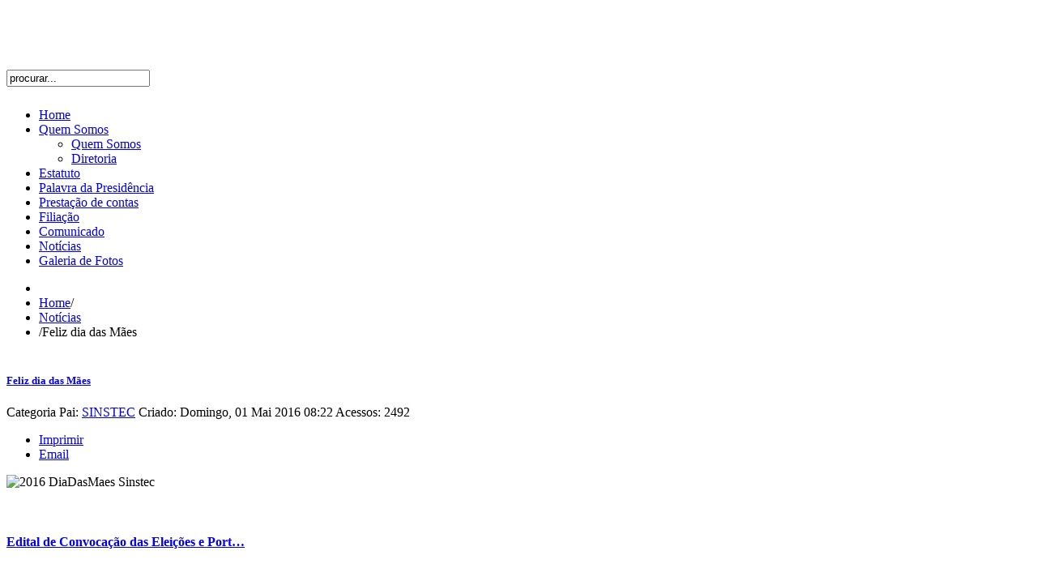

--- FILE ---
content_type: text/html; charset=utf-8
request_url: https://sinstec.org.br/noticias/feliz-dia-das-maes
body_size: 8723
content:
<!DOCTYPE html>
<!--[if lt IE 7]>      <html class="no-js lt-ie9 lt-ie8 lt-ie7"  lang="pt-br"> <![endif]-->
<!--[if IE 7]>         <html class="no-js lt-ie9 lt-ie8"  lang="pt-br"> <![endif]-->
<!--[if IE 8]>         <html class="no-js lt-ie9"  lang="pt-br"> <![endif]-->
<!--[if gt IE 8]><!--> <html class="no-js" lang="pt-br"> <!--<![endif]-->
    <head>
        <meta http-equiv="X-UA-Compatible" content="IE=edge,chrome=1">
        <base href="https://sinstec.org.br/noticias/feliz-dia-das-maes" />
	<meta http-equiv="content-type" content="text/html; charset=utf-8" />
	<meta name="keywords" content="joomla, Joomla, SINSTEC, TCE-TO, sindicato, servidor, Tribunal de contas" />
	<meta name="author" content="CBSolucoes" />
	<meta name="viewport" content="width=device-width, initial-scale=1.0" />
	<meta name="description" content="SINSTEC - Sindicato dos Servidores do Tribunal de Contas do Estado do Tocantins" />
	<meta name="generator" content="Joomla! - Open Source Content Management" />
	<title>Feliz dia das Mães</title>
	<link href="/templates/shaper_helix_ii/favicon.ico" rel="shortcut icon" type="image/vnd.microsoft.icon" />
	<link href="https://sinstec.org.br/component/search/?Itemid=62&amp;layout=blog&amp;catid=38&amp;id=330&amp;format=opensearch" rel="search" title="Pesquisa SINSTEC - Sindicato dos Servidores do Tribunal de Contas do Estado do Tocantins" type="application/opensearchdescription+xml" />
	<link href="/media/com_phocadownload/css/main/phocadownload.css" rel="stylesheet" type="text/css" />
	<link href="/media/plg_content_phocadownload/css/phocadownload.css" rel="stylesheet" type="text/css" />
	<link href="/plugins/system/jce/css/content.css?badb4208be409b1335b815dde676300e" rel="stylesheet" type="text/css" />
	<link href="/templates/shaper_helix_ii/css/bootstrap.min.css" rel="stylesheet" type="text/css" />
	<link href="/templates/shaper_helix_ii/css/bootstrap-responsive.min.css" rel="stylesheet" type="text/css" />
	<link href="/plugins/system/helix/css/font-awesome.css" rel="stylesheet" type="text/css" />
	<link href="/plugins/system/helix/css/mobile-menu.css" rel="stylesheet" type="text/css" />
	<link href="/templates/shaper_helix_ii/css/template.css" rel="stylesheet" type="text/css" />
	<link href="/templates/shaper_helix_ii/css/presets/preset1.css" rel="stylesheet" type="text/css" />
	<link href="/templates/shaper_helix_ii/css/sinstec.css" rel="stylesheet" type="text/css" />
	<link href="https://sinstec.org.br/modules/mod_news_pro_gk5/interface/css/style.css" rel="stylesheet" type="text/css" />
	<style type="text/css">
.container{max-width:1170px}
#sp-header-wrapper{padding: 10px 0 !important; }

#sp-header-wrapper{padding: 10px 0 !important; }

#sp-main-body-wrapper{background: rgba(246, 180, 74, 0) !important; padding: 05px 0 !important; }

#sp-header-wrapper{padding: 10px 0 !important; }

#sp-main-body-wrapper{background: rgba(246, 180, 74, 0) !important; padding: 05px 0 !important; }

#sp-footer-wrapper{padding: 30px 0 0 0 !important; }

	</style>
	<script type="application/json" class="joomla-script-options new">{"csrf.token":"cc8244a56854ab05e37a302ead7e5aa1","system.paths":{"root":"","base":""}}</script>
	<script src="/media/jui/js/jquery.min.js?e6bba80534a6a2d8e4da134aa0895e17" type="text/javascript"></script>
	<script src="/media/jui/js/jquery-noconflict.js?e6bba80534a6a2d8e4da134aa0895e17" type="text/javascript"></script>
	<script src="/media/jui/js/jquery-migrate.min.js?e6bba80534a6a2d8e4da134aa0895e17" type="text/javascript"></script>
	<script src="/plugins/system/helix/js/jquery-noconflict.js" type="text/javascript"></script>
	<script src="/media/jui/js/bootstrap.min.js?e6bba80534a6a2d8e4da134aa0895e17" type="text/javascript"></script>
	<script src="/plugins/system/helix/js/modernizr-2.6.2.min.js" type="text/javascript"></script>
	<script src="/plugins/system/helix/js/helix.core.js" type="text/javascript"></script>
	<script src="/plugins/system/helix/js/menu.js" type="text/javascript"></script>
	<script src="/media/system/js/mootools-core.js?e6bba80534a6a2d8e4da134aa0895e17" type="text/javascript"></script>
	<script src="/media/system/js/core.js?e6bba80534a6a2d8e4da134aa0895e17" type="text/javascript"></script>
	<script src="/media/system/js/mootools-more.js?e6bba80534a6a2d8e4da134aa0895e17" type="text/javascript"></script>
	<script src="https://sinstec.org.br/modules/mod_news_pro_gk5/interface/scripts/engine.mootools.js" type="text/javascript"></script>
	<script type="text/javascript">
spnoConflict(function($){

					function mainmenu() {
						$('.sp-menu').spmenu({
							startLevel: 0,
							direction: 'ltr',
							initOffset: {
								x: 0,
								y: 0
							},
							subOffset: {
								x: 0,
								y: 0
							},
							center: 0
						});
			}

			mainmenu();

			$(window).on('resize',function(){
				mainmenu();
			});


			});
	</script>

            
</head>
    <body  class="article subpage  ltr preset1 menu-noticias responsive bg hfeed clearfix">
		<div class="body-innerwrapper">
        <!--[if lt IE 8]>
        <div class="chromeframe alert alert-danger" style="text-align:center">You are using an <strong>outdated</strong> browser. Please <a target="_blank" href="http://browsehappy.com/">upgrade your browser</a> or <a target="_blank" href="http://www.google.com/chromeframe/?redirect=true">activate Google Chrome Frame</a> to improve your experience.</div>
        <![endif]-->
        <header id="sp-header-wrapper" 
                class=" "><div class="container"><div class="row-fluid" id="header">
<div id="sp-logo" class="span12"><div class="logo-wrapper"><a href="/"><img alt="" class="image-logo" src="/images/logo-sinstec.png" /></a></div><section id="sp--wrapper" 
                class=" "><div class="row-fluid" id="">
<div id="sp-position5" class="span4 offset4"><div class="module ">	
	<div class="mod-wrapper clearfix">		
				<div class="mod-content clearfix">	
			<div class="mod-inner clearfix">
				

<div class="custom"  >
	<p style="text-align: center;"><a title="Curta no Facebook" href="http://www.facebook.com/SindicatoDosServidoresDoTceToSinstec"><img src="/images/face.png" alt="" /></a> <a title="Siga-nos no Twitter " href="http://www.twitter.com/SindicatoDosServidoresDoTceToSinstec"><img src="/images/twitter.png" alt="" /></a> <a title="Entre em contato por email" href="http://www.sinstec.org.br/fale-conosco"><img src="/images/contato.png" alt="" /></a></p></div>
			</div>
		</div>
	</div>
</div>
<div class="gap"></div>
</div>

<div id="sp-search" class="span2 offset2">
<div class="search pull-right input-append ">
    <form action="/noticias" method="post" class="form-inline">
    		<input name="searchword" id="mod-search-searchword" type="text" value="procurar..."  onblur="if (this.value=='') this.value='procurar...';" onfocus="if (this.value=='procurar...') this.value='';" />    	<input type="hidden" name="task" value="search" />
    	<input type="hidden" name="option" value="com_search" />
    	<input type="hidden" name="Itemid" value="0" />
		<input type="image" value="" class="button" src="/" onclick="this.form.searchword.focus();"/>    </form>
</div>
</div>
</div></section></div>
</div></div></header><section id="sp--wrapper" 
                class=" "><div class="container"><div class="row-fluid" id="">
<div id="sp-menu" class="span12">	


			<div id="sp-main-menu" class="visible-desktop">
				<ul class="sp-menu level-0"><li class="menu-item first"><a href="https://sinstec.org.br/" class="menu-item first" ><span class="menu"><span class="menu-title">Home</span></span></a></li><li class="menu-item parent "><a href="/quem-somos" class="menu-item parent " ><span class="menu"><span class="menu-title">Quem Somos</span></span></a><div class="sp-submenu"><div class="sp-submenu-wrap"><div class="sp-submenu-inner clearfix" style="width: 200px;"><div class="megacol col1 first" style="width: 200px;"><ul class="sp-menu level-1"><li class="menu-item first"><a href="/quem-somos/quem-somos1" class="menu-item first" ><span class="menu"><span class="menu-title">Quem Somos</span></span></a></li><li class="menu-item last"><a href="/quem-somos/diretoria" class="menu-item last" ><span class="menu"><span class="menu-title">Diretoria</span></span></a></li></ul></div></div></div></div></li><li class="menu-item"><a href="/estatuto" class="menu-item" ><span class="menu"><span class="menu-title">Estatuto</span></span></a></li><li class="menu-item"><a href="/palavra-da-presidencia" class="menu-item" ><span class="menu"><span class="menu-title">Palavra da Presidência</span></span></a></li><li class="menu-item"><a href="/prestacao-de-contas" class="menu-item" ><span class="menu"><span class="menu-title">Prestação de contas</span></span></a></li><li class="menu-item"><a href="/filiacao" class="menu-item" ><span class="menu"><span class="menu-title">Filiação</span></span></a></li><li class="menu-item"><a href="/comunicado" class="menu-item" ><span class="menu"><span class="menu-title">Comunicado</span></span></a></li><li class="menu-item active"><a href="/noticias" class="menu-item active" ><span class="menu"><span class="menu-title">Notícias</span></span></a></li><li class="menu-item last"><a href="/galeria-de-fotos-65" class="menu-item last" ><span class="menu"><span class="menu-title">Galeria de Fotos</span></span></a></li></ul>        
			</div>  				
			</div>
</div></div></section><section id="sp-breadcrumb-wrapper" 
                class=" "><div class="container"><div class="row-fluid" id="breadcrumb">
<div id="sp-breadcrumb" class="span12">
<ul class="breadcrumb ">
<li class="active"><span class="divider"><i class="icon-map-marker hasTooltip" title="Você está aqui: "></i></span></li><li><a href="/" class="pathway">Home</a><span class="divider">/</span></li><li><a href="/noticias" class="pathway">Notícias</a></li><li><span class="divider">/</span><span>Feliz dia das Mães</span></li></ul>
</div>
</div></div></section><section id="sp-main-body-wrapper" 
                class=" "><div class="container"><div class="row-fluid" id="main-body">
<div id="sp-message-area" class="span9"><section id="sp-component-area-wrapper" 
                class=" "><div class="row-fluid" id="component-area">
<div id="sp-component-area" class="span12"><section id="sp-component-wrapper"><div id="sp-component"><div id="system-message-container">
	</div>
<article class="item-page post-330 post hentry status-publish category-noticias ">
 
	 
	 
		<header class="entry-header">
					<h1 class="entry-title page-header">
									<a href="/noticias/feliz-dia-das-maes">
				Feliz dia das Mães</a>
						</h1>
			
	</header>
			
	
		
	<div class="entry-meta muted clearfix">
							<span class="parent-category-name">
												Categoria Pai: <a href="/noticias">SINSTEC</a>							</span>
				
			
				
							<time class="create-date" datetime="2016-05-01 11:22:17">
				Criado: Domingo, 01 Mai 2016 08:22			</time>
					
					
				
								
							<span class="hits">
				Acessos: 2492			</span>
			
				
							<ul class="unstyled actions">
												<li class="print-icon"> <a href="/noticias/feliz-dia-das-maes?tmpl=component&amp;print=1&amp;layout=default" title="Imprimir o artigo < Feliz dia das Mães >" onclick="window.open(this.href,'win2','status=no,toolbar=no,scrollbars=yes,titlebar=no,menubar=no,resizable=yes,width=640,height=480,directories=no,location=no'); return false;" rel="nofollow">			<span class="icon-print" aria-hidden="true"></span>
		Imprimir	</a> </li>
												<li class="email-icon"> <a href="/component/mailto/?tmpl=component&amp;template=shaper_helix_ii&amp;link=9843fd2cbca75b93f01022981c42cb6fa6df8132" title="Envie este link a um amigo" onclick="window.open(this.href,'win2','width=400,height=450,menubar=yes,resizable=yes'); return false;" rel="nofollow">			<span class="icon-envelope" aria-hidden="true"></span>
		Email	</a> </li>
															</ul>
		 		
			</div>
		
	<section class="entry-content"> 
																					<p><img style="display: block; margin-left: auto; margin-right: auto;" src="/images/2016_DiaDasMaes_Sinstec.jpg" alt="2016 DiaDasMaes Sinstec" /></p> 								
					
				
				
								
		
															
		
    </footer>
</article></div></section></div>
</div></section></div>

<aside id="sp-right" class="span3"><div class="module ">	
	<div class="mod-wrapper clearfix">		
				<div class="mod-content clearfix">	
			<div class="mod-inner clearfix">
					<div class="nspMain " id="nsp-nsp-103" data-config="{
				'animation_speed': 400,
				'animation_interval': 5000,
				'animation_function': 'Fx.Transitions.Expo.easeIn',
				'news_column': 1,
				'news_rows': 7,
				'links_columns_amount': 1,
				'links_amount': 0
			}">		
				
					<div class="nspArts bottom" style="width:100%;">
								<div class="nspArtScroll1">
					<div class="nspArtScroll2 nspPages7">
																	<div class="nspArtPage active nspCol7">
																				<div class="nspArt nspCol1" style="padding:0px 0px 0px 0px;">
								<a href="/noticias/edital-de-convocacao-das-eleicoes-e-portaria-de-nomeacao-da-comissao-eleitoral-2024" class="nspImageWrapper tleft fleft"  style="margin:6px 14px 0 0;" target="_self"><img  class="nspImage" src="https://sinstec.org.br/modules/mod_news_pro_gk5/cache/2024.Edital_page-0001nsp-103.jpg" alt=""  style="width:80px;height:80px;" /></a><h4 class="nspHeader tright fnull has-image"><a href="/noticias/edital-de-convocacao-das-eleicoes-e-portaria-de-nomeacao-da-comissao-eleitoral-2024"  title="Edital de Convocação das Eleições e Portaria de Nomeação da Comissão Eleitoral 2024" target="_self">Edital de Convocação das Eleições e Port&hellip;</a></h4>							</div>
																															<div class="nspArt nspCol1" style="padding:0px 0px 0px 0px;">
								<a href="/noticias/parabens-aos-novos-diretores" class="nspImageWrapper tleft fleft"  style="margin:6px 14px 0 0;" target="_self"><img  class="nspImage" src="https://sinstec.org.br/modules/mod_news_pro_gk5/cache/Post_do_Instagram_7_de_Setembro_Independência_do_Brasil_Verde_e_Amarelo_Minimalista_1nsp-103.png" alt=""  style="width:80px;height:80px;" /></a><h4 class="nspHeader tright fnull has-image"><a href="/noticias/parabens-aos-novos-diretores"  title="Parabéns aos novos diretores!" target="_self">Parabéns aos novos diretores!</a></h4>							</div>
																															<div class="nspArt nspCol1" style="padding:0px 0px 0px 0px;">
								<a href="/noticias/entrega-da-arrecadacao-de-presentes" class="nspImageWrapper tleft fleft"  style="margin:6px 14px 0 0;" target="_self"><img  class="nspImage" src="https://sinstec.org.br/modules/mod_news_pro_gk5/cache/Post_Divulgação_Data_ShowEvento_Geométrico_Laranja_e_Branco_1nsp-103.png" alt=""  style="width:80px;height:80px;" /></a><h4 class="nspHeader tright fnull has-image"><a href="/noticias/entrega-da-arrecadacao-de-presentes"  title="Entrega da arrecadação de presentes" target="_self">Entrega da arrecadação de presentes</a></h4>							</div>
																															<div class="nspArt nspCol1" style="padding:0px 0px 0px 0px;">
								<a href="/noticias/dia-do-servidor-publico" class="nspImageWrapper tleft fleft"  style="margin:6px 14px 0 0;" target="_self"><img  class="nspImage" src="https://sinstec.org.br/modules/mod_news_pro_gk5/cache/2022.Dia_do_Defensor_Publico_Post_Instagramnsp-103.jpg" alt=""  style="width:80px;height:80px;" /></a><h4 class="nspHeader tright fnull has-image"><a href="/noticias/dia-do-servidor-publico"  title="Dia do Servidor Público" target="_self">Dia do Servidor Público</a></h4>							</div>
																															<div class="nspArt nspCol1" style="padding:0px 0px 0px 0px;">
								<a href="/noticias/mudamos-de-endereco" class="nspImageWrapper tleft fleft"  style="margin:6px 14px 0 0;" target="_self"><img  class="nspImage" src="https://sinstec.org.br/modules/mod_news_pro_gk5/cache/Design_sem_nome_6nsp-103.png" alt=""  style="width:80px;height:80px;" /></a><h4 class="nspHeader tright fnull has-image"><a href="/noticias/mudamos-de-endereco"  title="Mudamos de endereço" target="_self">Mudamos de endereço</a></h4>							</div>
																															<div class="nspArt nspCol1" style="padding:0px 0px 0px 0px;">
								<a href="/noticias/apos-15-anos-de-luta-sindical-mudanca-no-pccs-dos-servidores-do-tribunal-de-contas-do-tocantins" class="nspImageWrapper tleft fleft"  style="margin:6px 14px 0 0;" target="_self"><img  class="nspImage" src="https://sinstec.org.br/modules/mod_news_pro_gk5/cache/2022.Sede_TCE_TOnsp-103.jpg" alt=""  style="width:80px;height:80px;" /></a><h4 class="nspHeader tright fnull has-image"><a href="/noticias/apos-15-anos-de-luta-sindical-mudanca-no-pccs-dos-servidores-do-tribunal-de-contas-do-tocantins"  title="Após 15 anos de luta sindical: Mudança no PCCS dos servidores do Tribunal de Contas do Tocantins " target="_self">Após 15 anos de luta sindical: Mudança n&hellip;</a></h4>							</div>
																															<div class="nspArt nspCol1" style="padding:0px 0px 0px 0px;">
								<a href="/noticias/eleicoes-em-17-03-2021" class="nspImageWrapper tleft fleft"  style="margin:6px 14px 0 0;" target="_self"><img  class="nspImage" src="https://sinstec.org.br/modules/mod_news_pro_gk5/cache/2021.Eleicoes2021nsp-103.jpg" alt=""  style="width:80px;height:80px;" /></a><h4 class="nspHeader tright fnull has-image"><a href="/noticias/eleicoes-em-17-03-2021"  title="Eleições em 17/03/2021" target="_self">Eleições em 17/03/2021</a></h4>							</div>
												</div>
						<div class="nspArtPage nspCol7">
																															<div class="nspArt nspCol1" style="padding:0px 0px 0px 0px;">
								<a href="/noticias/edital-de-eleicao-e-portaria-001-2021" class="nspImageWrapper tleft fleft"  style="margin:6px 14px 0 0;" target="_self"><img  class="nspImage" src="https://sinstec.org.br/modules/mod_news_pro_gk5/cache/2021.2fce0469-8aa5-47ea-b7ef-d2f5e9966e57nsp-103.png" alt=""  style="width:80px;height:80px;" /></a><h4 class="nspHeader tright fnull has-image"><a href="/noticias/edital-de-eleicao-e-portaria-001-2021"  title="Edital de eleição e Portaria 001/2021" target="_self">Edital de eleição e Portaria 001/2021</a></h4>							</div>
																															<div class="nspArt nspCol1" style="padding:0px 0px 0px 0px;">
								<a href="/noticias/papa-menciona-desafios-atuais-para-o-movimento-sindical" class="nspImageWrapper tleft fleft"  style="margin:6px 14px 0 0;" target="_self"><img  class="nspImage" src="https://sinstec.org.br/modules/mod_news_pro_gk5/cache/2020.09.papa-e1522353070443nsp-103.jpg" alt=""  style="width:80px;height:80px;" /></a><h4 class="nspHeader tright fnull has-image"><a href="/noticias/papa-menciona-desafios-atuais-para-o-movimento-sindical"  title="Papa menciona desafios atuais para o movimento sindical" target="_self">Papa menciona desafios atuais para o mov&hellip;</a></h4>							</div>
																															<div class="nspArt nspCol1" style="padding:0px 0px 0px 0px;">
								<a href="/noticias/debate-com-os-servidores-publicos-estaduais-do-tocantins" class="nspImageWrapper tleft fleft"  style="margin:6px 14px 0 0;" target="_self"><img  class="nspImage" src="https://sinstec.org.br/modules/mod_news_pro_gk5/cache/2020.08.Debate_202008nsp-103.jpg" alt=""  style="width:80px;height:80px;" /></a><h4 class="nspHeader tright fnull has-image"><a href="/noticias/debate-com-os-servidores-publicos-estaduais-do-tocantins"  title="Debate com os servidores públicos estaduais do Tocantins" target="_self">Debate com os servidores públicos estadu&hellip;</a></h4>							</div>
																															<div class="nspArt nspCol1" style="padding:0px 0px 0px 0px;">
								<a href="/noticias/fichas-financeiras-dos-servidores-contemplados-com-a-sentenca-proferida-contra-o-igeprev" class="nspImageWrapper tleft fleft"  style="margin:6px 14px 0 0;" target="_self"><img  class="nspImage" src="https://sinstec.org.br/modules/mod_news_pro_gk5/cache/IGEPREVnsp-103.jpg" alt=""  style="width:80px;height:80px;" /></a><h4 class="nspHeader tright fnull has-image"><a href="/noticias/fichas-financeiras-dos-servidores-contemplados-com-a-sentenca-proferida-contra-o-igeprev"  title="Fichas financeiras dos servidores contemplados com a sentença proferida contra o IGEPREV" target="_self">Fichas financeiras dos servidores contem&hellip;</a></h4>							</div>
																															<div class="nspArt nspCol1" style="padding:0px 0px 0px 0px;">
								<a href="/noticias/nota-a-imprensa-sindicatos-e-associacoes-sao-contrarios-a-mp-6-que-altera-estrutura-do-igeprev" class="nspImageWrapper tleft fleft"  style="margin:6px 14px 0 0;" target="_self"><img  class="nspImage" src="https://sinstec.org.br/modules/mod_news_pro_gk5/cache/2020.03.igeprevnsp-103.jpg" alt=""  style="width:80px;height:80px;" /></a><h4 class="nspHeader tright fnull has-image"><a href="/noticias/nota-a-imprensa-sindicatos-e-associacoes-sao-contrarios-a-mp-6-que-altera-estrutura-do-igeprev"  title="Nota à imprensa: Sindicatos e associações são contrários à MP 6, que altera estrutura do Igeprev" target="_self">Nota à imprensa: Sindicatos e associaçõe&hellip;</a></h4>							</div>
																															<div class="nspArt nspCol1" style="padding:0px 0px 0px 0px;">
								<a href="/noticias/convocacao-assembleia-geral-extraordinaria-01-2018" class="nspImageWrapper tleft fleft"  style="margin:6px 14px 0 0;" target="_self"><img  class="nspImage" src="https://sinstec.org.br/modules/mod_news_pro_gk5/cache/2018.Assembleia_201801nsp-103.jpg" alt=""  style="width:80px;height:80px;" /></a><h4 class="nspHeader tright fnull has-image"><a href="/noticias/convocacao-assembleia-geral-extraordinaria-01-2018"  title="CONVOCAÇÃO: Assembléia Geral Ordinária - 01/2018" target="_self">CONVOCAÇÃO: Assembléia Geral Ordinária -&hellip;</a></h4>							</div>
																															<div class="nspArt nspCol1" style="padding:0px 0px 0px 0px;">
								<a href="/noticias/carta-sindical" class="nspImageWrapper tleft fleft"  style="margin:6px 14px 0 0;" target="_self"><img  class="nspImage" src="https://sinstec.org.br/modules/mod_news_pro_gk5/cache/2018.CARTA_SINDICAL_2018nsp-103.jpg" alt=""  style="width:80px;height:80px;" /></a><h4 class="nspHeader tright fnull has-image"><a href="/noticias/carta-sindical"  title="Carta Sindical" target="_self">Carta Sindical</a></h4>							</div>
												</div>
						<div class="nspArtPage nspCol7">
																															<div class="nspArt nspCol1" style="padding:0px 0px 0px 0px;">
								<a href="/noticias/eleicoes-2018" class="nspImageWrapper tleft fleft"  style="margin:6px 14px 0 0;" target="_self"><img  class="nspImage" src="https://sinstec.org.br/modules/mod_news_pro_gk5/cache/2018.Eleicoes2018nsp-103.jpg" alt=""  style="width:80px;height:80px;" /></a><h4 class="nspHeader tright fnull has-image"><a href="/noticias/eleicoes-2018"  title="Eleições 2018" target="_self">Eleições 2018</a></h4>							</div>
																															<div class="nspArt nspCol1" style="padding:0px 0px 0px 0px;">
								<a href="/noticias/convocacao-das-eleicoes-trienio-2018-2021" class="nspImageWrapper tleft fleft"  style="margin:6px 14px 0 0;" target="_self"><img  class="nspImage" src="https://sinstec.org.br/modules/mod_news_pro_gk5/cache/ConvocacaoEleicoes2018nsp-103.jpg" alt=""  style="width:80px;height:80px;" /></a><h4 class="nspHeader tright fnull has-image"><a href="/noticias/convocacao-das-eleicoes-trienio-2018-2021"  title="Convocação das Eleições - Triênio 2018/2021" target="_self">Convocação das Eleições - Triênio 2018/2&hellip;</a></h4>							</div>
																															<div class="nspArt nspCol1" style="padding:0px 0px 0px 0px;">
								<a href="/noticias/portaria-001-2018-ce" class="nspImageWrapper tleft fleft"  style="margin:6px 14px 0 0;" target="_self"><img  class="nspImage" src="https://sinstec.org.br/modules/mod_news_pro_gk5/cache/Portaria001-2018-1-CEnsp-103.jpg" alt=""  style="width:80px;height:80px;" /></a><h4 class="nspHeader tright fnull has-image"><a href="/noticias/portaria-001-2018-ce"  title="Portaria 001/2018 - CE" target="_self">Portaria 001/2018 - CE</a></h4>							</div>
																															<div class="nspArt nspCol1" style="padding:0px 0px 0px 0px;">
								<a href="/noticias/edital-de-convocacao-das-eleicoes-trienio-2018-2021" class="nspImageWrapper tleft fleft"  style="margin:6px 14px 0 0;" target="_self"><img  class="nspImage" src="https://sinstec.org.br/modules/mod_news_pro_gk5/cache/EditalEleicao2018-2021nsp-103.jpg" alt=""  style="width:80px;height:80px;" /></a><h4 class="nspHeader tright fnull has-image"><a href="/noticias/edital-de-convocacao-das-eleicoes-trienio-2018-2021"  title="Edital de convocação das Eleições - Triênio 2018/2021" target="_self">Edital de convocação das Eleições - Triê&hellip;</a></h4>							</div>
																															<div class="nspArt nspCol1" style="padding:0px 0px 0px 0px;">
								<a href="/noticias/portaria-001-2018-constituicao-da-comissao-eleitoral" class="nspImageWrapper tleft fleft"  style="margin:6px 14px 0 0;" target="_self"><img  class="nspImage" src="https://sinstec.org.br/modules/mod_news_pro_gk5/cache/Portaria201801nsp-103.jpg" alt=""  style="width:80px;height:80px;" /></a><h4 class="nspHeader tright fnull has-image"><a href="/noticias/portaria-001-2018-constituicao-da-comissao-eleitoral"  title="Portaria 001/2018 - Constituição da comissão eleitoral" target="_self">Portaria 001/2018 - Constituição da comi&hellip;</a></h4>							</div>
																															<div class="nspArt nspCol1" style="padding:0px 0px 0px 0px;">
								<a href="/noticias/greve-geral-28-04-convocacao" class="nspImageWrapper tleft fleft"  style="margin:6px 14px 0 0;" target="_self"><img  class="nspImage" src="https://sinstec.org.br/modules/mod_news_pro_gk5/cache/SINSTEC_Greve_geral_28_04nsp-103.jpg" alt=""  style="width:80px;height:80px;" /></a><h4 class="nspHeader tright fnull has-image"><a href="/noticias/greve-geral-28-04-convocacao"  title="GREVE GERAL - 28/04 - Convocação" target="_self">GREVE GERAL - 28/04 - Convocação</a></h4>							</div>
																															<div class="nspArt nspCol1" style="padding:0px 0px 0px 0px;">
								<a href="/noticias/edital-de-assembleia-extraordinaria" class="nspImageWrapper tleft fleft"  style="margin:6px 14px 0 0;" target="_self"><img  class="nspImage" src="https://sinstec.org.br/modules/mod_news_pro_gk5/cache/Convocacaonsp-103.jpg" alt=""  style="width:80px;height:80px;" /></a><h4 class="nspHeader tright fnull has-image"><a href="/noticias/edital-de-assembleia-extraordinaria"  title="EDITAL DE ASSEMBLEIA EXTRAORDINARIA" target="_self">EDITAL DE ASSEMBLEIA EXTRAORDINARIA</a></h4>							</div>
												</div>
						<div class="nspArtPage nspCol7">
																															<div class="nspArt nspCol1" style="padding:0px 0px 0px 0px;">
								<a href="/noticias/dia-das-criancas-2017" class="nspImageWrapper tleft fleft"  style="margin:6px 14px 0 0;" target="_self"><img  class="nspImage" src="https://sinstec.org.br/modules/mod_news_pro_gk5/cache/dia-das-criancas-2017nsp-103.png" alt=""  style="width:80px;height:80px;" /></a><h4 class="nspHeader tright fnull has-image"><a href="/noticias/dia-das-criancas-2017"  title="Dia das crianças 2017" target="_self">Dia das crianças 2017</a></h4>							</div>
																															<div class="nspArt nspCol1" style="padding:0px 0px 0px 0px;">
								<a href="/noticias/comunicado-sinstec" class="nspImageWrapper tleft fleft"  style="margin:6px 14px 0 0;" target="_self"><img  class="nspImage" src="https://sinstec.org.br/modules/mod_news_pro_gk5/cache/0c169bf666d19c7f0180d34b587dabcc_XLnsp-103.jpg" alt=""  style="width:80px;height:80px;" /></a><h4 class="nspHeader tright fnull has-image"><a href="/noticias/comunicado-sinstec"  title="Comunicado SINSTEC" target="_self">Comunicado SINSTEC</a></h4>							</div>
																															<div class="nspArt nspCol1" style="padding:0px 0px 0px 0px;">
								<a href="/noticias/confira-a-integra-da-carta-de-aracaju-resultado-do-vi-congresso-da-fenacontas" class="nspImageWrapper tleft fleft"  style="margin:6px 14px 0 0;" target="_self"><img  class="nspImage" src="https://sinstec.org.br/modules/mod_news_pro_gk5/cache/1d73e13563b8be946c0f00bab252d7ea_XLnsp-103.jpg" alt=""  style="width:80px;height:80px;" /></a><h4 class="nspHeader tright fnull has-image"><a href="/noticias/confira-a-integra-da-carta-de-aracaju-resultado-do-vi-congresso-da-fenacontas"  title="Confira a íntegra da Carta de Aracaju, resultado do VI Congresso da FENACONTAS" target="_self">Confira a íntegra da Carta de Aracaju, r&hellip;</a></h4>							</div>
																															<div class="nspArt nspCol1" style="padding:0px 0px 0px 0px;">
								<a href="/noticias/assembleia-extraordinaria-003-2016" class="nspImageWrapper tleft fleft"  style="margin:6px 14px 0 0;" target="_self"><img  class="nspImage" src="https://sinstec.org.br/modules/mod_news_pro_gk5/cache/20160905_Sinstecnsp-103.jpg" alt=""  style="width:80px;height:80px;" /></a><h4 class="nspHeader tright fnull has-image"><a href="/noticias/assembleia-extraordinaria-003-2016"  title="ASSEMBLEIA EXTRAORDINÁRIA 003/2016" target="_self">ASSEMBLEIA EXTRAORDINÁRIA 003/2016</a></h4>							</div>
																															<div class="nspArt nspCol1" style="padding:0px 0px 0px 0px;">
								<a href="/noticias/retificacao-edital-de-convocacao" class="nspImageWrapper tleft fleft"  style="margin:6px 14px 0 0;" target="_self"><img  class="nspImage" src="https://sinstec.org.br/modules/mod_news_pro_gk5/cache/Retificacao_20160804.nsp-103jpeg" alt=""  style="width:80px;height:80px;" /></a><h4 class="nspHeader tright fnull has-image"><a href="/noticias/retificacao-edital-de-convocacao"  title="Retificação - Edital de Convocação" target="_self">Retificação - Edital de Convocação</a></h4>							</div>
																															<div class="nspArt nspCol1" style="padding:0px 0px 0px 0px;">
								<a href="/noticias/tce-to-participa-da-vi-olimpiadas-dos-servidores-dos-tribunais-de-contas-do-mercosul" class="nspImageWrapper tleft fleft"  style="margin:6px 14px 0 0;" target="_self"><img  class="nspImage" src="https://sinstec.org.br/modules/mod_news_pro_gk5/cache/IMG_4483nsp-103.jpg" alt=""  style="width:80px;height:80px;" /></a><h4 class="nspHeader tright fnull has-image"><a href="/noticias/tce-to-participa-da-vi-olimpiadas-dos-servidores-dos-tribunais-de-contas-do-mercosul"  title="TCE-TO participa da VI Olimpíadas dos Servidores dos Tribunais de Contas do Mercosul " target="_self">TCE-TO participa da VI Olimpíadas dos Se&hellip;</a></h4>							</div>
																															<div class="nspArt nspCol1" style="padding:0px 0px 0px 0px;">
								<a href="/noticias/convocacao-para-assembleia-geral-extraordinaria-urgente" class="nspImageWrapper tleft fleft"  style="margin:6px 14px 0 0;" target="_self"><img  class="nspImage" src="https://sinstec.org.br/modules/mod_news_pro_gk5/cache/20160805_Assembleiansp-103.jpg" alt=""  style="width:80px;height:80px;" /></a><h4 class="nspHeader tright fnull has-image"><a href="/noticias/convocacao-para-assembleia-geral-extraordinaria-urgente"  title="Convocação para Assembléia Geral Extraordinária - URGENTE" target="_self">Convocação para Assembléia Geral Extraor&hellip;</a></h4>							</div>
												</div>
						<div class="nspArtPage nspCol7">
																															<div class="nspArt nspCol1" style="padding:0px 0px 0px 0px;">
								<a href="/noticias/feliz-dia-das-maes" class="nspImageWrapper tleft fleft"  style="margin:6px 14px 0 0;" target="_self"><img  class="nspImage" src="https://sinstec.org.br/modules/mod_news_pro_gk5/cache/2016_DiaDasMaes_Sinstecnsp-103.jpg" alt=""  style="width:80px;height:80px;" /></a><h4 class="nspHeader tright fnull has-image"><a href="/noticias/feliz-dia-das-maes"  title="Feliz dia das Mães" target="_self">Feliz dia das Mães</a></h4>							</div>
																															<div class="nspArt nspCol1" style="padding:0px 0px 0px 0px;">
								<a href="/noticias/conselho-fiscal-emite-parecer-pela-aprovacao-das-contas-dos-anos-de-2013-e-2014-do-sinstec-tce" class="nspImageWrapper tleft fleft"  style="margin:6px 14px 0 0;" target="_self"><img  class="nspImage" src="https://sinstec.org.br/modules/mod_news_pro_gk5/cache/20160413_1_materiansp-103.jpg" alt=""  style="width:80px;height:80px;" /></a><h4 class="nspHeader tright fnull has-image"><a href="/noticias/conselho-fiscal-emite-parecer-pela-aprovacao-das-contas-dos-anos-de-2013-e-2014-do-sinstec-tce"  title="Conselho Fiscal emite parecer pela aprovação das contas dos anos de 2013 e 2014 do SINSTEC/TCE" target="_self">Conselho Fiscal emite parecer pela aprov&hellip;</a></h4>							</div>
																															<div class="nspArt nspCol1" style="padding:0px 0px 0px 0px;">
								<a href="/noticias/fenacontas-emite-nota-de-repudio-contra-plc-257-2016-que-trata-da-renegociacao-da-divida-de-estados-e-do-distrito-federal" class="nspImageWrapper tleft fleft"  style="margin:6px 14px 0 0;" target="_self"><img  class="nspImage" src="https://sinstec.org.br/modules/mod_news_pro_gk5/cache/plp_257nsp-103.jpg" alt=""  style="width:80px;height:80px;" /></a><h4 class="nspHeader tright fnull has-image"><a href="/noticias/fenacontas-emite-nota-de-repudio-contra-plc-257-2016-que-trata-da-renegociacao-da-divida-de-estados-e-do-distrito-federal"  title="FENACONTAS emite nota de repúdio contra PLC 257/2016 que trata da renegociação da dívida de Estados e do Distrito Federal" target="_self">FENACONTAS emite nota de repúdio contra &hellip;</a></h4>							</div>
																															<div class="nspArt nspCol1" style="padding:0px 0px 0px 0px;">
								<a href="/noticias/feliz-pascoa-2" class="nspImageWrapper tleft fleft"  style="margin:6px 14px 0 0;" target="_self"><img  class="nspImage" src="https://sinstec.org.br/modules/mod_news_pro_gk5/cache/Pascoa_2016_sintecnsp-103.png" alt=""  style="width:80px;height:80px;" /></a><h4 class="nspHeader tright fnull has-image"><a href="/noticias/feliz-pascoa-2"  title="Feliz Pascoa " target="_self">Feliz Pascoa </a></h4>							</div>
																															<div class="nspArt nspCol1" style="padding:0px 0px 0px 0px;">
								<a href="/noticias/cumprimento-de-resolucao-plenaria-sinstec-to-mobiliza-servidores-e-realiza-manifestacao-pacifica" class="nspImageWrapper tleft fleft"  style="margin:6px 14px 0 0;" target="_self"><img  class="nspImage" src="https://sinstec.org.br/modules/mod_news_pro_gk5/cache/FullSizeRender.redimensionadonsp-103.jpg" alt=""  style="width:80px;height:80px;" /></a><h4 class="nspHeader tright fnull has-image"><a href="/noticias/cumprimento-de-resolucao-plenaria-sinstec-to-mobiliza-servidores-e-realiza-manifestacao-pacifica"  title="Cumprimento de Resolução Plenária: Sinstec-TO mobiliza servidores e   realiza manifestação pacífica" target="_self">Cumprimento de Resolução Plenária: Sinst&hellip;</a></h4>							</div>
																															<div class="nspArt nspCol1" style="padding:0px 0px 0px 0px;">
								<a href="/noticias/presidente-da-fenacontas-visita-o-sindicato-dos-servidores-do-tribunal-de-contas-do-ma" class="nspImageWrapper tleft fleft"  style="margin:6px 14px 0 0;" target="_self"><img  class="nspImage" src="https://sinstec.org.br/modules/mod_news_pro_gk5/cache/IMG_4165nsp-103.jpg" alt=""  style="width:80px;height:80px;" /></a><h4 class="nspHeader tright fnull has-image"><a href="/noticias/presidente-da-fenacontas-visita-o-sindicato-dos-servidores-do-tribunal-de-contas-do-ma"  title="Presidente da FENACONTAS visita o Sindicato dos Servidores do Tribunal de Contas do MA" target="_self">Presidente da FENACONTAS visita o Sindic&hellip;</a></h4>							</div>
																															<div class="nspArt nspCol1" style="padding:0px 0px 0px 0px;">
								<a href="/noticias/edital-de-convocacao-para-assembleia-geral-extraordinaria" class="nspImageWrapper tleft fleft"  style="margin:6px 14px 0 0;" target="_self"><img  class="nspImage" src="https://sinstec.org.br/modules/mod_news_pro_gk5/cache/20160314_Sinstec_2nsp-103.jpg" alt=""  style="width:80px;height:80px;" /></a><h4 class="nspHeader tright fnull has-image"><a href="/noticias/edital-de-convocacao-para-assembleia-geral-extraordinaria"  title="EDITAL DE CONVOCAÇÃO PARA ASSEMBLEIA GERAL EXTRAORDINÁRIA" target="_self">EDITAL DE CONVOCAÇÃO PARA ASSEMBLEIA GER&hellip;</a></h4>							</div>
												</div>
						<div class="nspArtPage nspCol7">
																															<div class="nspArt nspCol1" style="padding:0px 0px 0px 0px;">
								<a href="/noticias/sinstec-convoca-age-assembleia-geral-extraordinaria-para-dia-14-03-2016-as-13h-na-sala-17-do-tce-to" class="nspImageWrapper tleft fleft"  style="margin:6px 14px 0 0;" target="_self"><img  class="nspImage" src="https://sinstec.org.br/modules/mod_news_pro_gk5/cache/20160309_Sinstec2nsp-103.jpg" alt=""  style="width:80px;height:80px;" /></a><h4 class="nspHeader tright fnull has-image"><a href="/noticias/sinstec-convoca-age-assembleia-geral-extraordinaria-para-dia-14-03-2016-as-13h-na-sala-17-do-tce-to"  title="SINSTEC CONVOCA AGE - ASSEMBLEIA GERAL EXTRAORDINÁRIA PARA DIA 14/03/2016 AS 13H NA SALA 17 DO TCE/TO" target="_self">SINSTEC CONVOCA AGE - ASSEMBLEIA GERAL E&hellip;</a></h4>							</div>
																															<div class="nspArt nspCol1" style="padding:0px 0px 0px 0px;">
								<a href="/noticias/8-de-marco" class="nspImageWrapper tleft fleft"  style="margin:6px 14px 0 0;" target="_self"><img  class="nspImage" src="https://sinstec.org.br/modules/mod_news_pro_gk5/cache/8_de_marconsp-103.jpg" alt=""  style="width:80px;height:80px;" /></a><h4 class="nspHeader tright fnull has-image"><a href="/noticias/8-de-marco"  title="8 de Março" target="_self">8 de Março</a></h4>							</div>
																															<div class="nspArt nspCol1" style="padding:0px 0px 0px 0px;">
								<a href="/noticias/feliz-natal" class="nspImageWrapper tleft fleft"  style="margin:6px 14px 0 0;" target="_self"><img  class="nspImage" src="https://sinstec.org.br/modules/mod_news_pro_gk5/cache/2015_CartaoNatal_Sinstecnsp-103.png" alt=""  style="width:80px;height:80px;" /></a><h4 class="nspHeader tright fnull has-image"><a href="/noticias/feliz-natal"  title="Feliz natal" target="_self">Feliz natal</a></h4>							</div>
																															<div class="nspArt nspCol1" style="padding:0px 0px 0px 0px;">
								<a href="/noticias/fenacontas-e-contra-a-criacao-do-tcm-pb" class="nspImageWrapper tleft fleft"  style="margin:6px 14px 0 0;" target="_self"><img  class="nspImage" src="https://sinstec.org.br/modules/mod_news_pro_gk5/cache/20151130_FenacontasContraTCMnsp-103.jpg" alt=""  style="width:80px;height:80px;" /></a><h4 class="nspHeader tright fnull has-image"><a href="/noticias/fenacontas-e-contra-a-criacao-do-tcm-pb"  title="FENACONTAS é contra a criação do TCM-PB" target="_self">FENACONTAS é contra a criação do TCM-PB</a></h4>							</div>
																															<div class="nspArt nspCol1" style="padding:0px 0px 0px 0px;">
								<a href="/noticias/28-de-outubro-dia-do-servidor-publico-parabens" class="nspImageWrapper tleft fleft"  style="margin:6px 14px 0 0;" target="_self"><img  class="nspImage" src="https://sinstec.org.br/modules/mod_news_pro_gk5/cache/28Outubro2015nsp-103.jpg" alt=""  style="width:80px;height:80px;" /></a><h4 class="nspHeader tright fnull has-image"><a href="/noticias/28-de-outubro-dia-do-servidor-publico-parabens"  title="28 de outubro - Dia do Servidor Público. Parabéns!" target="_self">28 de outubro - Dia do Servidor Público&hellip;</a></h4>							</div>
																															<div class="nspArt nspCol1" style="padding:0px 0px 0px 0px;">
								<a href="/noticias/sinstec-firma-convenio-com-a-universidade-unicesumar" class="nspImageWrapper tleft fleft"  style="margin:6px 14px 0 0;" target="_self"><img  class="nspImage" src="https://sinstec.org.br/modules/mod_news_pro_gk5/cache/IMG_2886nsp-103.jpg" alt=""  style="width:80px;height:80px;" /></a><h4 class="nspHeader tright fnull has-image"><a href="/noticias/sinstec-firma-convenio-com-a-universidade-unicesumar"  title="Sinstec firma convênio com a universidade UNICESUMAR" target="_self">Sinstec firma convênio com a universidad&hellip;</a></h4>							</div>
																															<div class="nspArt nspCol1" style="padding:0px 0px 0px 0px;">
								<a href="/noticias/iv-congresso-tecnico-fenacontas-reunira-no-recife-sindicatos-de-todo-o-brasil" class="nspImageWrapper tleft fleft"  style="margin:6px 14px 0 0;" target="_self"><img  class="nspImage" src="https://sinstec.org.br/modules/mod_news_pro_gk5/cache/reunic3a3onsp-103.jpg" alt=""  style="width:80px;height:80px;" /></a><h4 class="nspHeader tright fnull has-image"><a href="/noticias/iv-congresso-tecnico-fenacontas-reunira-no-recife-sindicatos-de-todo-o-brasil"  title="IV Congresso Técnico FENACONTAS reunirá no Recife sindicatos de todo o Brasil" target="_self">IV Congresso Técnico FENACONTAS reunirá &hellip;</a></h4>							</div>
												</div>
						<div class="nspArtPage nspCol7">
																															<div class="nspArt nspCol1" style="padding:0px 0px 0px 0px;">
								<a href="/noticias/fenacontas-realiza-assembleia-geral-e-discute-refundacao-da-entidade" class="nspImageWrapper tleft fleft"  style="margin:6px 14px 0 0;" target="_self"><img  class="nspImage" src="https://sinstec.org.br/modules/mod_news_pro_gk5/cache/20151006_fenacontasnsp-103.jpg" alt=""  style="width:80px;height:80px;" /></a><h4 class="nspHeader tright fnull has-image"><a href="/noticias/fenacontas-realiza-assembleia-geral-e-discute-refundacao-da-entidade"  title="FENACONTAS realiza Assembleia Geral e discute refundação da entidade" target="_self">FENACONTAS realiza Assembleia Geral e di&hellip;</a></h4>							</div>
																															<div class="nspArt nspCol1" style="padding:0px 0px 0px 0px;">
								<a href="/noticias/officio-a-presidencia-do-tce" class="nspImageWrapper tleft fleft"  style="margin:6px 14px 0 0;" target="_self"><img  class="nspImage" src="https://sinstec.org.br/modules/mod_news_pro_gk5/cache/20150928_sinstecnsp-103.jpg" alt=""  style="width:80px;height:80px;" /></a><h4 class="nspHeader tright fnull has-image"><a href="/noticias/officio-a-presidencia-do-tce"  title="Offício à Presidência do TCE" target="_self">Offício à Presidência do TCE</a></h4>							</div>
																															<div class="nspArt nspCol1" style="padding:0px 0px 0px 0px;">
								<a href="/noticias/ja-somos-a-maior-federacao-dos-servidores-dos-tribunais-de-contas-afirma-ricardo-souza-presidente-licenciado-da-fenacontas" class="nspImageWrapper tleft fleft"  style="margin:6px 14px 0 0;" target="_self"><img  class="nspImage" src="https://sinstec.org.br/modules/mod_news_pro_gk5/cache/fenacontas_20150818nsp-103.jpg" alt=""  style="width:80px;height:80px;" /></a><h4 class="nspHeader tright fnull has-image"><a href="/noticias/ja-somos-a-maior-federacao-dos-servidores-dos-tribunais-de-contas-afirma-ricardo-souza-presidente-licenciado-da-fenacontas"  title="“Já somos a maior Federação dos servidores dos tribunais de contas,” afirma Ricardo Souza, presidente licenciado da FENACONTAS " target="_self">“Já somos a maior Federação dos servidor&hellip;</a></h4>							</div>
																															<div class="nspArt nspCol1" style="padding:0px 0px 0px 0px;">
								<a href="/noticias/confira-a-pauta-nacional-de-reivindicacoes-da-fenacontas" class="nspImageWrapper tleft fleft"  style="margin:6px 14px 0 0;" target="_self"><img  class="nspImage" src="https://sinstec.org.br/modules/mod_news_pro_gk5/cache/Fenacontas_0nsp-103.jpg" alt=""  style="width:80px;height:80px;" /></a><h4 class="nspHeader tright fnull has-image"><a href="/noticias/confira-a-pauta-nacional-de-reivindicacoes-da-fenacontas"  title="Confira a Pauta Nacional de Reivindicações da FENACONTAS" target="_self">Confira a Pauta Nacional de Reivindicaçõ&hellip;</a></h4>							</div>
																															<div class="nspArt nspCol1" style="padding:0px 0px 0px 0px;">
								<a href="/noticias/convocacao-para-assembleia-extraordinaria" class="nspImageWrapper tleft fleft"  style="margin:6px 14px 0 0;" target="_self"><img  class="nspImage" src="https://sinstec.org.br/modules/mod_news_pro_gk5/cache/Paralisacaonsp-103.jpg" alt=""  style="width:80px;height:80px;" /></a><h4 class="nspHeader tright fnull has-image"><a href="/noticias/convocacao-para-assembleia-extraordinaria"  title="Convocação para Assembléia Extraordinária" target="_self">Convocação para Assembléia Extraordinári&hellip;</a></h4>							</div>
																															<div class="nspArt nspCol1" style="padding:0px 0px 0px 0px;">
								<a href="/noticias/presidente-da-atricon-e-membros-da-fenacontas-discutem-melhorias-aos-servidores-dos-tces" class="nspImageWrapper tleft fleft"  style="margin:6px 14px 0 0;" target="_self"><img  class="nspImage" src="https://sinstec.org.br/modules/mod_news_pro_gk5/cache/20150808_Fenacontas2nsp-103.jpg" alt=""  style="width:80px;height:80px;" /></a><h4 class="nspHeader tright fnull has-image"><a href="/noticias/presidente-da-atricon-e-membros-da-fenacontas-discutem-melhorias-aos-servidores-dos-tces"  title="Presidente da ATRICON e membros da FENACONTAS discutem melhorias aos servidores dos TCEs" target="_self">Presidente da ATRICON e membros da FENAC&hellip;</a></h4>							</div>
																															<div class="nspArt nspCol1" style="padding:0px 0px 0px 0px;">
								<a href="/noticias/feliz-dia-dos-pais" class="nspImageWrapper tleft fleft"  style="margin:6px 14px 0 0;" target="_self"><img  class="nspImage" src="https://sinstec.org.br/modules/mod_news_pro_gk5/cache/2015_DiaDosPaisnsp-103.jpg" alt=""  style="width:80px;height:80px;" /></a><h4 class="nspHeader tright fnull has-image"><a href="/noticias/feliz-dia-dos-pais"  title="Feliz dia dos Pais!" target="_self">Feliz dia dos Pais!</a></h4>							</div>
												</div>
																</div>

									</div>
			</div>
		
				
			</div>
			</div>
		</div>
	</div>
</div>
<div class="gap"></div>
</aside>
</div></div></section><footer id="sp-footer-wrapper" 
                class=" "><div class="container"><div class="row-fluid" id="footer">
<div id="sp-footer1" class="span8 offset2">

<div class="custom"  >
	<p style="text-align: center; color: #045e29;margin:0px;"><strong>Quadra 106 Norte Alameda 13, Lote 02, Sala 05</strong></p>
<p style="text-align: center; font-size: 10px; color: #000;margin:0px;">Ponto de referência: Em frente ao Ibis Hotel, dentro da quadra</p>
<p style="text-align: center; color: #37a0c6;">Plano Diretor Norte - Palmas/TO - CEP 77.006-066</p>
<p style="text-align: center; color: #37a0c6;">Telefone: (63) 9 9243-3405 - <a href="mailto:contato@sinstec.org.br">contato@sinstec.org.br</a></p></div>
<a href="http://www.joomshaper.com" title="joomshaper.com"></a></div>

<div id="sp-footer2" class="span2"><a class="sp-totop" href="javascript:;" title="Goto Top" rel="nofollow"><small>Goto Top </small><i class="icon-caret-up"></i></a></div>
</div></div></footer>        <script type="text/javascript">
        var _gaq = _gaq || [];
        _gaq.push(['_setAccount', 'UA-61991007-1']);
        _gaq.push(['_trackPageview']);

        (function() {
        var ga = document.createElement('script'); ga.type = 'text/javascript'; ga.async = true;
        ga.src = ('https:' == document.location.protocol ? 'https://ssl' : 'http://www') + '.google-analytics.com/ga.js';
        var s = document.getElementsByTagName('script')[0]; s.parentNode.insertBefore(ga, s);
        })();
        </script>
        	

		<a class="hidden-desktop btn btn-inverse sp-main-menu-toggler" href="#" data-toggle="collapse" data-target=".nav-collapse">
			<i class="icon-align-justify"></i>
		</a>

		<div class="hidden-desktop sp-mobile-menu nav-collapse collapse">
			<ul class=""><li class="menu-item first"><a href="https://sinstec.org.br/" class="menu-item first" ><span class="menu"><span class="menu-title">Home</span></span></a></li><li class="menu-item parent"><a href="/quem-somos" class="menu-item parent" ><span class="menu"><span class="menu-title">Quem Somos</span></span></a><span class="sp-menu-toggler collapsed" data-toggle="collapse" data-target=".collapse-27"><i class="icon-angle-right"></i><i class="icon-angle-down"></i></span><ul class="collapse collapse-27"><li class="menu-item first"><a href="/quem-somos/quem-somos1" class="menu-item first" ><span class="menu"><span class="menu-title">Quem Somos</span></span></a></li><li class="menu-item last"><a href="/quem-somos/diretoria" class="menu-item last" ><span class="menu"><span class="menu-title">Diretoria</span></span></a></li></ul></li><li class="menu-item"><a href="/estatuto" class="menu-item" ><span class="menu"><span class="menu-title">Estatuto</span></span></a></li><li class="menu-item"><a href="/palavra-da-presidencia" class="menu-item" ><span class="menu"><span class="menu-title">Palavra da Presidência</span></span></a></li><li class="menu-item"><a href="/prestacao-de-contas" class="menu-item" ><span class="menu"><span class="menu-title">Prestação de contas</span></span></a></li><li class="menu-item"><a href="/filiacao" class="menu-item" ><span class="menu"><span class="menu-title">Filiação</span></span></a></li><li class="menu-item"><a href="/comunicado" class="menu-item" ><span class="menu"><span class="menu-title">Comunicado</span></span></a></li><li class="menu-item active"><a href="/noticias" class="menu-item active" ><span class="menu"><span class="menu-title">Notícias</span></span></a></li><li class="menu-item last"><a href="/galeria-de-fotos-65" class="menu-item last" ><span class="menu"><span class="menu-title">Galeria de Fotos</span></span></a></li></ul>   
		</div>
		        

<div class="custom"  >
	<!-- Go to www.addthis.com/dashboard to customize your tools -->
<script type="text/javascript" src="//s7.addthis.com/js/300/addthis_widget.js#pubid=ra-5a8c71a5999ebabb"></script>
</div>

		</div>
    </body>
</html>